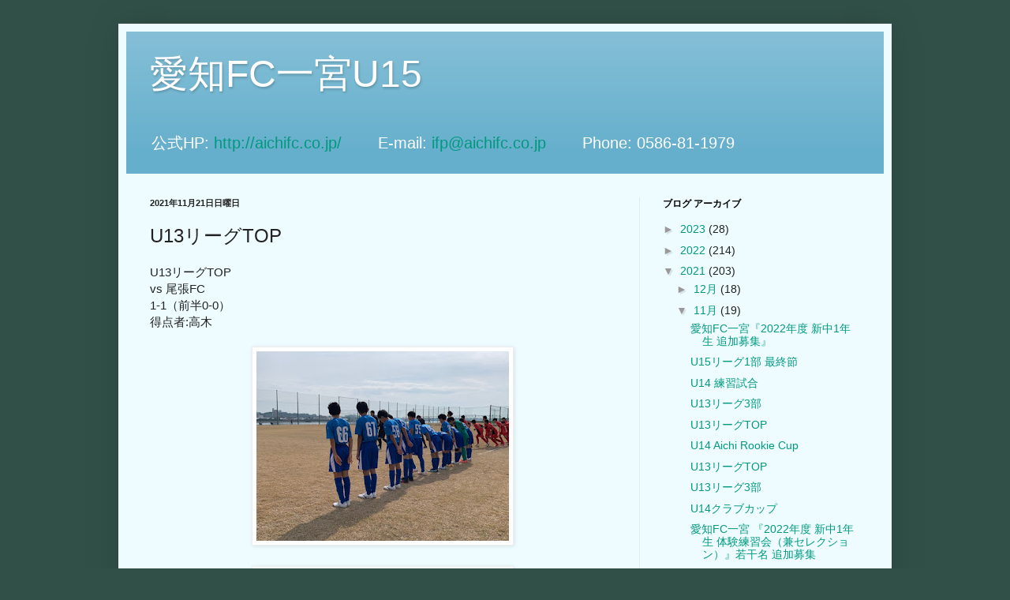

--- FILE ---
content_type: text/html; charset=UTF-8
request_url: http://aichifcichinomiya.blogspot.com/2021/11/u13top_21.html
body_size: 11065
content:
<!DOCTYPE html>
<html class='v2' dir='ltr' lang='ja'>
<head>
<link href='https://www.blogger.com/static/v1/widgets/4128112664-css_bundle_v2.css' rel='stylesheet' type='text/css'/>
<meta content='width=1100' name='viewport'/>
<meta content='text/html; charset=UTF-8' http-equiv='Content-Type'/>
<meta content='blogger' name='generator'/>
<link href='http://aichifcichinomiya.blogspot.com/favicon.ico' rel='icon' type='image/x-icon'/>
<link href='http://aichifcichinomiya.blogspot.com/2021/11/u13top_21.html' rel='canonical'/>
<link rel="alternate" type="application/atom+xml" title="愛知FC一宮U15 - Atom" href="http://aichifcichinomiya.blogspot.com/feeds/posts/default" />
<link rel="alternate" type="application/rss+xml" title="愛知FC一宮U15 - RSS" href="http://aichifcichinomiya.blogspot.com/feeds/posts/default?alt=rss" />
<link rel="service.post" type="application/atom+xml" title="愛知FC一宮U15 - Atom" href="https://www.blogger.com/feeds/6879498571528142174/posts/default" />

<link rel="alternate" type="application/atom+xml" title="愛知FC一宮U15 - Atom" href="http://aichifcichinomiya.blogspot.com/feeds/5642361458738764467/comments/default" />
<!--Can't find substitution for tag [blog.ieCssRetrofitLinks]-->
<link href='https://blogger.googleusercontent.com/img/a/AVvXsEjU0EPCs9L3Xu1ZiBLS0HRATkBESyki8eSbJexeGd8wcRJnaVryof4HozZxep9Bu8jnYdknROyX41YPSx2hC2MzJ4RQMsQwDy2n6-Tl6ffxXFrClpTAo2CMSl5fCTlwCnv775bvZAwuOyyOP8KtjuQoF9ekcqtsyVO6Q6EUrQpf2aUNgEmoYoyWYezBRA=s320' rel='image_src'/>
<meta content='http://aichifcichinomiya.blogspot.com/2021/11/u13top_21.html' property='og:url'/>
<meta content='U13リーグTOP' property='og:title'/>
<meta content='U13リーグTOP vs 尾張FC 1-1（前半0-0） 得点者:高木' property='og:description'/>
<meta content='https://blogger.googleusercontent.com/img/a/AVvXsEjU0EPCs9L3Xu1ZiBLS0HRATkBESyki8eSbJexeGd8wcRJnaVryof4HozZxep9Bu8jnYdknROyX41YPSx2hC2MzJ4RQMsQwDy2n6-Tl6ffxXFrClpTAo2CMSl5fCTlwCnv775bvZAwuOyyOP8KtjuQoF9ekcqtsyVO6Q6EUrQpf2aUNgEmoYoyWYezBRA=w1200-h630-p-k-no-nu' property='og:image'/>
<title>愛知FC一宮U15: U13リーグTOP</title>
<style id='page-skin-1' type='text/css'><!--
/*
-----------------------------------------------
Blogger Template Style
Name:     Simple
Designer: Blogger
URL:      www.blogger.com
----------------------------------------------- */
/* Content
----------------------------------------------- */
body {
font: normal normal 14px Arial, Tahoma, Helvetica, FreeSans, sans-serif;
color: #222222;
background: #315148 none no-repeat scroll center center;
padding: 0 40px 40px 40px;
}
html body .region-inner {
min-width: 0;
max-width: 100%;
width: auto;
}
h2 {
font-size: 22px;
}
a:link {
text-decoration:none;
color: #00997f;
}
a:visited {
text-decoration:none;
color: #888888;
}
a:hover {
text-decoration:underline;
color: #00ff98;
}
.body-fauxcolumn-outer .fauxcolumn-inner {
background: transparent none repeat scroll top left;
_background-image: none;
}
.body-fauxcolumn-outer .cap-top {
position: absolute;
z-index: 1;
height: 400px;
width: 100%;
}
.body-fauxcolumn-outer .cap-top .cap-left {
width: 100%;
background: transparent none repeat-x scroll top left;
_background-image: none;
}
.content-outer {
-moz-box-shadow: 0 0 40px rgba(0, 0, 0, .15);
-webkit-box-shadow: 0 0 5px rgba(0, 0, 0, .15);
-goog-ms-box-shadow: 0 0 10px #333333;
box-shadow: 0 0 40px rgba(0, 0, 0, .15);
margin-bottom: 1px;
}
.content-inner {
padding: 10px 10px;
}
.content-inner {
background-color: #eefcff;
}
/* Header
----------------------------------------------- */
.header-outer {
background: #66afcc url(//www.blogblog.com/1kt/simple/gradients_light.png) repeat-x scroll 0 -400px;
_background-image: none;
}
.Header h1 {
font: normal normal 48px Arial, Tahoma, Helvetica, FreeSans, sans-serif;
color: #ffffff;
text-shadow: 1px 2px 3px rgba(0, 0, 0, .2);
}
.Header h1 a {
color: #ffffff;
}
.Header .description {
font-size: 140%;
color: #ffffff;
}
.header-inner .Header .titlewrapper {
padding: 22px 30px;
}
.header-inner .Header .descriptionwrapper {
padding: 0 30px;
}
/* Tabs
----------------------------------------------- */
.tabs-inner .section:first-child {
border-top: 0 solid #eee5dd;
}
.tabs-inner .section:first-child ul {
margin-top: -0;
border-top: 0 solid #eee5dd;
border-left: 0 solid #eee5dd;
border-right: 0 solid #eee5dd;
}
.tabs-inner .widget ul {
background: #eefcff none repeat-x scroll 0 -800px;
_background-image: none;
border-bottom: 1px solid #eee5dd;
margin-top: 0;
margin-left: -30px;
margin-right: -30px;
}
.tabs-inner .widget li a {
display: inline-block;
padding: .6em 1em;
font: normal normal 16px 'Times New Roman', Times, FreeSerif, serif;
color: #779999;
border-left: 1px solid #eefcff;
border-right: 1px solid #eee5dd;
}
.tabs-inner .widget li:first-child a {
border-left: none;
}
.tabs-inner .widget li.selected a, .tabs-inner .widget li a:hover {
color: #000000;
background-color: #eefcff;
text-decoration: none;
}
/* Columns
----------------------------------------------- */
.main-outer {
border-top: 0 solid #ddeeed;
}
.fauxcolumn-left-outer .fauxcolumn-inner {
border-right: 1px solid #ddeeed;
}
.fauxcolumn-right-outer .fauxcolumn-inner {
border-left: 1px solid #ddeeed;
}
/* Headings
----------------------------------------------- */
div.widget > h2,
div.widget h2.title {
margin: 0 0 1em 0;
font: normal bold 12px Arial, Tahoma, Helvetica, FreeSans, sans-serif;
color: #000000;
}
/* Widgets
----------------------------------------------- */
.widget .zippy {
color: #999999;
text-shadow: 2px 2px 1px rgba(0, 0, 0, .1);
}
.widget .popular-posts ul {
list-style: none;
}
/* Posts
----------------------------------------------- */
h2.date-header {
font: normal bold 11px Arial, Tahoma, Helvetica, FreeSans, sans-serif;
}
.date-header span {
background-color: transparent;
color: #222222;
padding: inherit;
letter-spacing: inherit;
margin: inherit;
}
.main-inner {
padding-top: 30px;
padding-bottom: 30px;
}
.main-inner .column-center-inner {
padding: 0 15px;
}
.main-inner .column-center-inner .section {
margin: 0 15px;
}
.post {
margin: 0 0 25px 0;
}
h3.post-title, .comments h4 {
font: normal normal 24px Arial, Tahoma, Helvetica, FreeSans, sans-serif;
margin: .75em 0 0;
}
.post-body {
font-size: 110%;
line-height: 1.4;
position: relative;
}
.post-body img, .post-body .tr-caption-container, .Profile img, .Image img,
.BlogList .item-thumbnail img {
padding: 2px;
background: #ffffff;
border: 1px solid #eeeeee;
-moz-box-shadow: 1px 1px 5px rgba(0, 0, 0, .1);
-webkit-box-shadow: 1px 1px 5px rgba(0, 0, 0, .1);
box-shadow: 1px 1px 5px rgba(0, 0, 0, .1);
}
.post-body img, .post-body .tr-caption-container {
padding: 5px;
}
.post-body .tr-caption-container {
color: #222222;
}
.post-body .tr-caption-container img {
padding: 0;
background: transparent;
border: none;
-moz-box-shadow: 0 0 0 rgba(0, 0, 0, .1);
-webkit-box-shadow: 0 0 0 rgba(0, 0, 0, .1);
box-shadow: 0 0 0 rgba(0, 0, 0, .1);
}
.post-header {
margin: 0 0 1.5em;
line-height: 1.6;
font-size: 90%;
}
.post-footer {
margin: 20px -2px 0;
padding: 5px 10px;
color: #555e66;
background-color: #ddeaee;
border-bottom: 1px solid #eeeeee;
line-height: 1.6;
font-size: 90%;
}
#comments .comment-author {
padding-top: 1.5em;
border-top: 1px solid #ddeeed;
background-position: 0 1.5em;
}
#comments .comment-author:first-child {
padding-top: 0;
border-top: none;
}
.avatar-image-container {
margin: .2em 0 0;
}
#comments .avatar-image-container img {
border: 1px solid #eeeeee;
}
/* Comments
----------------------------------------------- */
.comments .comments-content .icon.blog-author {
background-repeat: no-repeat;
background-image: url([data-uri]);
}
.comments .comments-content .loadmore a {
border-top: 1px solid #999999;
border-bottom: 1px solid #999999;
}
.comments .comment-thread.inline-thread {
background-color: #ddeaee;
}
.comments .continue {
border-top: 2px solid #999999;
}
/* Accents
---------------------------------------------- */
.section-columns td.columns-cell {
border-left: 1px solid #ddeeed;
}
.blog-pager {
background: transparent none no-repeat scroll top center;
}
.blog-pager-older-link, .home-link,
.blog-pager-newer-link {
background-color: #eefcff;
padding: 5px;
}
.footer-outer {
border-top: 0 dashed #bbbbbb;
}
/* Mobile
----------------------------------------------- */
body.mobile  {
background-size: auto;
}
.mobile .body-fauxcolumn-outer {
background: transparent none repeat scroll top left;
}
.mobile .body-fauxcolumn-outer .cap-top {
background-size: 100% auto;
}
.mobile .content-outer {
-webkit-box-shadow: 0 0 3px rgba(0, 0, 0, .15);
box-shadow: 0 0 3px rgba(0, 0, 0, .15);
}
.mobile .tabs-inner .widget ul {
margin-left: 0;
margin-right: 0;
}
.mobile .post {
margin: 0;
}
.mobile .main-inner .column-center-inner .section {
margin: 0;
}
.mobile .date-header span {
padding: 0.1em 10px;
margin: 0 -10px;
}
.mobile h3.post-title {
margin: 0;
}
.mobile .blog-pager {
background: transparent none no-repeat scroll top center;
}
.mobile .footer-outer {
border-top: none;
}
.mobile .main-inner, .mobile .footer-inner {
background-color: #eefcff;
}
.mobile-index-contents {
color: #222222;
}
.mobile-link-button {
background-color: #00997f;
}
.mobile-link-button a:link, .mobile-link-button a:visited {
color: #ffffff;
}
.mobile .tabs-inner .section:first-child {
border-top: none;
}
.mobile .tabs-inner .PageList .widget-content {
background-color: #eefcff;
color: #000000;
border-top: 1px solid #eee5dd;
border-bottom: 1px solid #eee5dd;
}
.mobile .tabs-inner .PageList .widget-content .pagelist-arrow {
border-left: 1px solid #eee5dd;
}

--></style>
<style id='template-skin-1' type='text/css'><!--
body {
min-width: 980px;
}
.content-outer, .content-fauxcolumn-outer, .region-inner {
min-width: 980px;
max-width: 980px;
_width: 980px;
}
.main-inner .columns {
padding-left: 0;
padding-right: 310px;
}
.main-inner .fauxcolumn-center-outer {
left: 0;
right: 310px;
/* IE6 does not respect left and right together */
_width: expression(this.parentNode.offsetWidth -
parseInt("0") -
parseInt("310px") + 'px');
}
.main-inner .fauxcolumn-left-outer {
width: 0;
}
.main-inner .fauxcolumn-right-outer {
width: 310px;
}
.main-inner .column-left-outer {
width: 0;
right: 100%;
margin-left: -0;
}
.main-inner .column-right-outer {
width: 310px;
margin-right: -310px;
}
#layout {
min-width: 0;
}
#layout .content-outer {
min-width: 0;
width: 800px;
}
#layout .region-inner {
min-width: 0;
width: auto;
}
body#layout div.add_widget {
padding: 8px;
}
body#layout div.add_widget a {
margin-left: 32px;
}
--></style>
<link href='https://www.blogger.com/dyn-css/authorization.css?targetBlogID=6879498571528142174&amp;zx=d7d2c00a-656d-437e-af71-f1c92689b4c1' media='none' onload='if(media!=&#39;all&#39;)media=&#39;all&#39;' rel='stylesheet'/><noscript><link href='https://www.blogger.com/dyn-css/authorization.css?targetBlogID=6879498571528142174&amp;zx=d7d2c00a-656d-437e-af71-f1c92689b4c1' rel='stylesheet'/></noscript>
<meta name='google-adsense-platform-account' content='ca-host-pub-1556223355139109'/>
<meta name='google-adsense-platform-domain' content='blogspot.com'/>

</head>
<body class='loading variant-literate'>
<div class='navbar no-items section' id='navbar' name='Navbar'>
</div>
<div class='body-fauxcolumns'>
<div class='fauxcolumn-outer body-fauxcolumn-outer'>
<div class='cap-top'>
<div class='cap-left'></div>
<div class='cap-right'></div>
</div>
<div class='fauxborder-left'>
<div class='fauxborder-right'></div>
<div class='fauxcolumn-inner'>
</div>
</div>
<div class='cap-bottom'>
<div class='cap-left'></div>
<div class='cap-right'></div>
</div>
</div>
</div>
<div class='content'>
<div class='content-fauxcolumns'>
<div class='fauxcolumn-outer content-fauxcolumn-outer'>
<div class='cap-top'>
<div class='cap-left'></div>
<div class='cap-right'></div>
</div>
<div class='fauxborder-left'>
<div class='fauxborder-right'></div>
<div class='fauxcolumn-inner'>
</div>
</div>
<div class='cap-bottom'>
<div class='cap-left'></div>
<div class='cap-right'></div>
</div>
</div>
</div>
<div class='content-outer'>
<div class='content-cap-top cap-top'>
<div class='cap-left'></div>
<div class='cap-right'></div>
</div>
<div class='fauxborder-left content-fauxborder-left'>
<div class='fauxborder-right content-fauxborder-right'></div>
<div class='content-inner'>
<header>
<div class='header-outer'>
<div class='header-cap-top cap-top'>
<div class='cap-left'></div>
<div class='cap-right'></div>
</div>
<div class='fauxborder-left header-fauxborder-left'>
<div class='fauxborder-right header-fauxborder-right'></div>
<div class='region-inner header-inner'>
<div class='header section' id='header' name='ヘッダー'><div class='widget Header' data-version='1' id='Header1'>
<div id='header-inner'>
<div class='titlewrapper'>
<h1 class='title'>
<a href='http://aichifcichinomiya.blogspot.com/'>
愛知FC一宮U15
</a>
</h1>
</div>
<div class='descriptionwrapper'>
<p class='description'><span>公式HP: <a href="http://aichifc.co.jp/">http://aichifc.co.jp/&#12288;&#12288;</a>
E-mail: <a href="mailto:ifp@aichifc.co.jp">ifp@aichifc.co.jp&#12288;&#12288;</a>
Phone: 0586-81-1979</span></p>
</div>
</div>
</div></div>
</div>
</div>
<div class='header-cap-bottom cap-bottom'>
<div class='cap-left'></div>
<div class='cap-right'></div>
</div>
</div>
</header>
<div class='tabs-outer'>
<div class='tabs-cap-top cap-top'>
<div class='cap-left'></div>
<div class='cap-right'></div>
</div>
<div class='fauxborder-left tabs-fauxborder-left'>
<div class='fauxborder-right tabs-fauxborder-right'></div>
<div class='region-inner tabs-inner'>
<div class='tabs no-items section' id='crosscol' name='Cross-Column'></div>
<div class='tabs no-items section' id='crosscol-overflow' name='Cross-Column 2'></div>
</div>
</div>
<div class='tabs-cap-bottom cap-bottom'>
<div class='cap-left'></div>
<div class='cap-right'></div>
</div>
</div>
<div class='main-outer'>
<div class='main-cap-top cap-top'>
<div class='cap-left'></div>
<div class='cap-right'></div>
</div>
<div class='fauxborder-left main-fauxborder-left'>
<div class='fauxborder-right main-fauxborder-right'></div>
<div class='region-inner main-inner'>
<div class='columns fauxcolumns'>
<div class='fauxcolumn-outer fauxcolumn-center-outer'>
<div class='cap-top'>
<div class='cap-left'></div>
<div class='cap-right'></div>
</div>
<div class='fauxborder-left'>
<div class='fauxborder-right'></div>
<div class='fauxcolumn-inner'>
</div>
</div>
<div class='cap-bottom'>
<div class='cap-left'></div>
<div class='cap-right'></div>
</div>
</div>
<div class='fauxcolumn-outer fauxcolumn-left-outer'>
<div class='cap-top'>
<div class='cap-left'></div>
<div class='cap-right'></div>
</div>
<div class='fauxborder-left'>
<div class='fauxborder-right'></div>
<div class='fauxcolumn-inner'>
</div>
</div>
<div class='cap-bottom'>
<div class='cap-left'></div>
<div class='cap-right'></div>
</div>
</div>
<div class='fauxcolumn-outer fauxcolumn-right-outer'>
<div class='cap-top'>
<div class='cap-left'></div>
<div class='cap-right'></div>
</div>
<div class='fauxborder-left'>
<div class='fauxborder-right'></div>
<div class='fauxcolumn-inner'>
</div>
</div>
<div class='cap-bottom'>
<div class='cap-left'></div>
<div class='cap-right'></div>
</div>
</div>
<!-- corrects IE6 width calculation -->
<div class='columns-inner'>
<div class='column-center-outer'>
<div class='column-center-inner'>
<div class='main section' id='main' name='メイン'><div class='widget Blog' data-version='1' id='Blog1'>
<div class='blog-posts hfeed'>

          <div class="date-outer">
        
<h2 class='date-header'><span>2021年11月21日日曜日</span></h2>

          <div class="date-posts">
        
<div class='post-outer'>
<div class='post hentry uncustomized-post-template' itemprop='blogPost' itemscope='itemscope' itemtype='http://schema.org/BlogPosting'>
<meta content='https://blogger.googleusercontent.com/img/a/AVvXsEjU0EPCs9L3Xu1ZiBLS0HRATkBESyki8eSbJexeGd8wcRJnaVryof4HozZxep9Bu8jnYdknROyX41YPSx2hC2MzJ4RQMsQwDy2n6-Tl6ffxXFrClpTAo2CMSl5fCTlwCnv775bvZAwuOyyOP8KtjuQoF9ekcqtsyVO6Q6EUrQpf2aUNgEmoYoyWYezBRA=s320' itemprop='image_url'/>
<meta content='6879498571528142174' itemprop='blogId'/>
<meta content='5642361458738764467' itemprop='postId'/>
<a name='5642361458738764467'></a>
<h3 class='post-title entry-title' itemprop='name'>
U13リーグTOP
</h3>
<div class='post-header'>
<div class='post-header-line-1'></div>
</div>
<div class='post-body entry-content' id='post-body-5642361458738764467' itemprop='description articleBody'>
<div style="text-align: left;">U13リーグTOP</div><div>vs 尾張FC</div><div>1-1&#65288;前半0-0&#65289;</div><div>得点者:高木</div><div><br /></div><div class="separator" style="clear: both; text-align: center;"><a href="https://blogger.googleusercontent.com/img/a/AVvXsEjU0EPCs9L3Xu1ZiBLS0HRATkBESyki8eSbJexeGd8wcRJnaVryof4HozZxep9Bu8jnYdknROyX41YPSx2hC2MzJ4RQMsQwDy2n6-Tl6ffxXFrClpTAo2CMSl5fCTlwCnv775bvZAwuOyyOP8KtjuQoF9ekcqtsyVO6Q6EUrQpf2aUNgEmoYoyWYezBRA=s1478" imageanchor="1" style="margin-left: 1em; margin-right: 1em;"><img border="0" data-original-height="1108" data-original-width="1478" height="240" src="https://blogger.googleusercontent.com/img/a/AVvXsEjU0EPCs9L3Xu1ZiBLS0HRATkBESyki8eSbJexeGd8wcRJnaVryof4HozZxep9Bu8jnYdknROyX41YPSx2hC2MzJ4RQMsQwDy2n6-Tl6ffxXFrClpTAo2CMSl5fCTlwCnv775bvZAwuOyyOP8KtjuQoF9ekcqtsyVO6Q6EUrQpf2aUNgEmoYoyWYezBRA=s320" width="320" /></a></div><br /><div class="separator" style="clear: both; text-align: center;"><a href="https://blogger.googleusercontent.com/img/a/AVvXsEj_0n7M4oO4uhK0X5t1HpKxvpwJDlndF_VujHRmLGJFk_kPGTG4z6JkoRfDR_3xScSb6FCeg5FAoLOkSHCX8RTgxwemFex0hdXnfYl-i71feojm3NeL99CDGz2xIFP1mfUHLHaMtAp92MC-gckJ-_rlCFdCzJbxWaRWFm6sDMnB8txWbmn_1CewnmhuRw=s1478" imageanchor="1" style="margin-left: 1em; margin-right: 1em;"><img border="0" data-original-height="1108" data-original-width="1478" height="240" src="https://blogger.googleusercontent.com/img/a/AVvXsEj_0n7M4oO4uhK0X5t1HpKxvpwJDlndF_VujHRmLGJFk_kPGTG4z6JkoRfDR_3xScSb6FCeg5FAoLOkSHCX8RTgxwemFex0hdXnfYl-i71feojm3NeL99CDGz2xIFP1mfUHLHaMtAp92MC-gckJ-_rlCFdCzJbxWaRWFm6sDMnB8txWbmn_1CewnmhuRw=s320" width="320" /></a></div><br /><div class="separator" style="clear: both; text-align: center;"><a href="https://blogger.googleusercontent.com/img/a/AVvXsEhcv10lEC2BGSl8BuoiHXvuV5I2xaLGzsho52CKe-PQkYoLcogs1UmKSBs_XBGMgz7KVEHh2xUFgYBxtTjBt9XmZ3wXQdnS2yfJkJds-K3lnzrUJj9_Hz36FevRkKIHUwfL45JTMw6y63zp9zG5LiY1RwyqEDWtoEOd6XEbCi3wgjvmCboTqjTWDLiRVg=s1478" imageanchor="1" style="margin-left: 1em; margin-right: 1em;"><img border="0" data-original-height="1108" data-original-width="1478" height="240" src="https://blogger.googleusercontent.com/img/a/AVvXsEhcv10lEC2BGSl8BuoiHXvuV5I2xaLGzsho52CKe-PQkYoLcogs1UmKSBs_XBGMgz7KVEHh2xUFgYBxtTjBt9XmZ3wXQdnS2yfJkJds-K3lnzrUJj9_Hz36FevRkKIHUwfL45JTMw6y63zp9zG5LiY1RwyqEDWtoEOd6XEbCi3wgjvmCboTqjTWDLiRVg=s320" width="320" /></a></div><br /><div class="separator" style="clear: both; text-align: center;"><a href="https://blogger.googleusercontent.com/img/a/AVvXsEjxHO5l542BJmJns-_LZbFnQ95pVbOCgRLeK3rkSdhriapEx1gCmpERxpCVXpcAtxIAwSaKhmC0RJ8UA8TcQ5RvkCpzeepOowgUCcTXbwChTNm7vKQNbshoHWnvLqm-GMdur6yaUiW3Qw6LhN80bXRAkqml6YLOXmimH1BxIfLabKwbfUwU2sH-4_TFMA=s1478" imageanchor="1" style="margin-left: 1em; margin-right: 1em;"><img border="0" data-original-height="1108" data-original-width="1478" height="240" src="https://blogger.googleusercontent.com/img/a/AVvXsEjxHO5l542BJmJns-_LZbFnQ95pVbOCgRLeK3rkSdhriapEx1gCmpERxpCVXpcAtxIAwSaKhmC0RJ8UA8TcQ5RvkCpzeepOowgUCcTXbwChTNm7vKQNbshoHWnvLqm-GMdur6yaUiW3Qw6LhN80bXRAkqml6YLOXmimH1BxIfLabKwbfUwU2sH-4_TFMA=s320" width="320" /></a></div><br /><div class="separator" style="clear: both; text-align: center;"><a href="https://blogger.googleusercontent.com/img/a/AVvXsEg_xndYOgMrjgrkBaQiyG0YLxXRaxBb3sDpDs8OntBPfYjOoMlOSOa1pa4NsvkEj7uLcjVJZMCec-EUC4gIO7bk9CoaAzitWHk47AkI4IjL3EwpLxtau6nmlYRbMRSmYjH7zeDMiZQJAu-JpWSOdl4dvvM6EpG9gc4FZ2XuWwhENxZh4qwM3BRQIypsbQ=s1478" imageanchor="1" style="margin-left: 1em; margin-right: 1em;"><img border="0" data-original-height="1108" data-original-width="1478" height="240" src="https://blogger.googleusercontent.com/img/a/AVvXsEg_xndYOgMrjgrkBaQiyG0YLxXRaxBb3sDpDs8OntBPfYjOoMlOSOa1pa4NsvkEj7uLcjVJZMCec-EUC4gIO7bk9CoaAzitWHk47AkI4IjL3EwpLxtau6nmlYRbMRSmYjH7zeDMiZQJAu-JpWSOdl4dvvM6EpG9gc4FZ2XuWwhENxZh4qwM3BRQIypsbQ=s320" width="320" /></a></div><br /><div class="separator" style="clear: both; text-align: center;"><a href="https://blogger.googleusercontent.com/img/a/AVvXsEjvm95_Se5PvoD8pNEiICax_7cFu_VdZ4qOGL59KsLtGGBCjYqfgfloMFB-jJlEAuer3ZSY8KM3PWwXZqgMFKwbvyJjlv-OJfDFlvvhVZ54H2bP6vsjcmFNkraL3m400yed1TPMcPjPYdpzdlfa8LUWQetS29rzmhgeaaN2mDd1FfOHXDIhsfgTju5U1w=s1478" imageanchor="1" style="margin-left: 1em; margin-right: 1em;"><img border="0" data-original-height="1108" data-original-width="1478" height="240" src="https://blogger.googleusercontent.com/img/a/AVvXsEjvm95_Se5PvoD8pNEiICax_7cFu_VdZ4qOGL59KsLtGGBCjYqfgfloMFB-jJlEAuer3ZSY8KM3PWwXZqgMFKwbvyJjlv-OJfDFlvvhVZ54H2bP6vsjcmFNkraL3m400yed1TPMcPjPYdpzdlfa8LUWQetS29rzmhgeaaN2mDd1FfOHXDIhsfgTju5U1w=s320" width="320" /></a></div><br /><div class="separator" style="clear: both; text-align: center;"><a href="https://blogger.googleusercontent.com/img/a/AVvXsEg3Lb0BJft5n_HX3FEpLtkibSogllDdSdG05QgvkEuDa0gCruDxRL37-bX7Gf2nkqNAPTrFG6m_r_MnM0ei9MvMJUIo_UDuisWorBm5Y-jBCpPlnDYZ0SZyLiBwTaYMPENvMswh321Obmv1FXablOEZnkokIvBCjmWALJeWmjcB098z9Ey4ufvZ159nmA=s1478" imageanchor="1" style="margin-left: 1em; margin-right: 1em;"><img border="0" data-original-height="1108" data-original-width="1478" height="240" src="https://blogger.googleusercontent.com/img/a/AVvXsEg3Lb0BJft5n_HX3FEpLtkibSogllDdSdG05QgvkEuDa0gCruDxRL37-bX7Gf2nkqNAPTrFG6m_r_MnM0ei9MvMJUIo_UDuisWorBm5Y-jBCpPlnDYZ0SZyLiBwTaYMPENvMswh321Obmv1FXablOEZnkokIvBCjmWALJeWmjcB098z9Ey4ufvZ159nmA=s320" width="320" /></a></div><br /><div class="separator" style="clear: both; text-align: center;"><a href="https://blogger.googleusercontent.com/img/a/AVvXsEg0eBjNSpSKmIcp4ij3i6IQG5XD95kSpChKh0dEX_eAWuCoVaD_l9F075j3T5dwQFmfjtPBmAbwAAvCQX3r9GYSxKdmFQFpSEACsvaJ8whl8B92LJiMzNDG8UNg412xfQAzJoxNao0_PWxdah1VeDcz8LIj_TS-yNMEmHKWz3_nISPrAW7K7owT7H5IEw=s1478" imageanchor="1" style="margin-left: 1em; margin-right: 1em;"><img border="0" data-original-height="1108" data-original-width="1478" height="240" src="https://blogger.googleusercontent.com/img/a/AVvXsEg0eBjNSpSKmIcp4ij3i6IQG5XD95kSpChKh0dEX_eAWuCoVaD_l9F075j3T5dwQFmfjtPBmAbwAAvCQX3r9GYSxKdmFQFpSEACsvaJ8whl8B92LJiMzNDG8UNg412xfQAzJoxNao0_PWxdah1VeDcz8LIj_TS-yNMEmHKWz3_nISPrAW7K7owT7H5IEw=s320" width="320" /></a></div><br /><div><br /></div>
<div style='clear: both;'></div>
</div>
<div class='post-footer'>
<div class='post-footer-line post-footer-line-1'>
<span class='post-author vcard'>
</span>
<span class='post-timestamp'>
</span>
<span class='post-comment-link'>
</span>
<span class='post-icons'>
</span>
<div class='post-share-buttons goog-inline-block'>
<a class='goog-inline-block share-button sb-email' href='https://www.blogger.com/share-post.g?blogID=6879498571528142174&postID=5642361458738764467&target=email' target='_blank' title='メールで送信'><span class='share-button-link-text'>メールで送信</span></a><a class='goog-inline-block share-button sb-blog' href='https://www.blogger.com/share-post.g?blogID=6879498571528142174&postID=5642361458738764467&target=blog' onclick='window.open(this.href, "_blank", "height=270,width=475"); return false;' target='_blank' title='BlogThis!'><span class='share-button-link-text'>BlogThis!</span></a><a class='goog-inline-block share-button sb-twitter' href='https://www.blogger.com/share-post.g?blogID=6879498571528142174&postID=5642361458738764467&target=twitter' target='_blank' title='X で共有'><span class='share-button-link-text'>X で共有</span></a><a class='goog-inline-block share-button sb-facebook' href='https://www.blogger.com/share-post.g?blogID=6879498571528142174&postID=5642361458738764467&target=facebook' onclick='window.open(this.href, "_blank", "height=430,width=640"); return false;' target='_blank' title='Facebook で共有する'><span class='share-button-link-text'>Facebook で共有する</span></a><a class='goog-inline-block share-button sb-pinterest' href='https://www.blogger.com/share-post.g?blogID=6879498571528142174&postID=5642361458738764467&target=pinterest' target='_blank' title='Pinterest に共有'><span class='share-button-link-text'>Pinterest に共有</span></a>
</div>
</div>
<div class='post-footer-line post-footer-line-2'>
<span class='post-labels'>
</span>
</div>
<div class='post-footer-line post-footer-line-3'>
<span class='post-location'>
</span>
</div>
</div>
</div>
<div class='comments' id='comments'>
<a name='comments'></a>
</div>
</div>

        </div></div>
      
</div>
<div class='blog-pager' id='blog-pager'>
<span id='blog-pager-newer-link'>
<a class='blog-pager-newer-link' href='http://aichifcichinomiya.blogspot.com/2021/11/u14-aichi-rookie-cup.html' id='Blog1_blog-pager-newer-link' title='次の投稿'>次の投稿</a>
</span>
<span id='blog-pager-older-link'>
<a class='blog-pager-older-link' href='http://aichifcichinomiya.blogspot.com/2021/11/u133_21.html' id='Blog1_blog-pager-older-link' title='前の投稿'>前の投稿</a>
</span>
<a class='home-link' href='http://aichifcichinomiya.blogspot.com/'>ホーム</a>
</div>
<div class='clear'></div>
<div class='post-feeds'>
</div>
</div></div>
</div>
</div>
<div class='column-left-outer'>
<div class='column-left-inner'>
<aside>
</aside>
</div>
</div>
<div class='column-right-outer'>
<div class='column-right-inner'>
<aside>
<div class='sidebar section' id='sidebar-right-1'><div class='widget BlogArchive' data-version='1' id='BlogArchive1'>
<h2>ブログ アーカイブ</h2>
<div class='widget-content'>
<div id='ArchiveList'>
<div id='BlogArchive1_ArchiveList'>
<ul class='hierarchy'>
<li class='archivedate collapsed'>
<a class='toggle' href='javascript:void(0)'>
<span class='zippy'>

        &#9658;&#160;
      
</span>
</a>
<a class='post-count-link' href='http://aichifcichinomiya.blogspot.com/2023/'>
2023
</a>
<span class='post-count' dir='ltr'>(28)</span>
<ul class='hierarchy'>
<li class='archivedate collapsed'>
<a class='toggle' href='javascript:void(0)'>
<span class='zippy'>

        &#9658;&#160;
      
</span>
</a>
<a class='post-count-link' href='http://aichifcichinomiya.blogspot.com/2023/02/'>
2月
</a>
<span class='post-count' dir='ltr'>(16)</span>
</li>
</ul>
<ul class='hierarchy'>
<li class='archivedate collapsed'>
<a class='toggle' href='javascript:void(0)'>
<span class='zippy'>

        &#9658;&#160;
      
</span>
</a>
<a class='post-count-link' href='http://aichifcichinomiya.blogspot.com/2023/01/'>
1月
</a>
<span class='post-count' dir='ltr'>(12)</span>
</li>
</ul>
</li>
</ul>
<ul class='hierarchy'>
<li class='archivedate collapsed'>
<a class='toggle' href='javascript:void(0)'>
<span class='zippy'>

        &#9658;&#160;
      
</span>
</a>
<a class='post-count-link' href='http://aichifcichinomiya.blogspot.com/2022/'>
2022
</a>
<span class='post-count' dir='ltr'>(214)</span>
<ul class='hierarchy'>
<li class='archivedate collapsed'>
<a class='toggle' href='javascript:void(0)'>
<span class='zippy'>

        &#9658;&#160;
      
</span>
</a>
<a class='post-count-link' href='http://aichifcichinomiya.blogspot.com/2022/12/'>
12月
</a>
<span class='post-count' dir='ltr'>(18)</span>
</li>
</ul>
<ul class='hierarchy'>
<li class='archivedate collapsed'>
<a class='toggle' href='javascript:void(0)'>
<span class='zippy'>

        &#9658;&#160;
      
</span>
</a>
<a class='post-count-link' href='http://aichifcichinomiya.blogspot.com/2022/11/'>
11月
</a>
<span class='post-count' dir='ltr'>(15)</span>
</li>
</ul>
<ul class='hierarchy'>
<li class='archivedate collapsed'>
<a class='toggle' href='javascript:void(0)'>
<span class='zippy'>

        &#9658;&#160;
      
</span>
</a>
<a class='post-count-link' href='http://aichifcichinomiya.blogspot.com/2022/10/'>
10月
</a>
<span class='post-count' dir='ltr'>(24)</span>
</li>
</ul>
<ul class='hierarchy'>
<li class='archivedate collapsed'>
<a class='toggle' href='javascript:void(0)'>
<span class='zippy'>

        &#9658;&#160;
      
</span>
</a>
<a class='post-count-link' href='http://aichifcichinomiya.blogspot.com/2022/09/'>
9月
</a>
<span class='post-count' dir='ltr'>(12)</span>
</li>
</ul>
<ul class='hierarchy'>
<li class='archivedate collapsed'>
<a class='toggle' href='javascript:void(0)'>
<span class='zippy'>

        &#9658;&#160;
      
</span>
</a>
<a class='post-count-link' href='http://aichifcichinomiya.blogspot.com/2022/08/'>
8月
</a>
<span class='post-count' dir='ltr'>(23)</span>
</li>
</ul>
<ul class='hierarchy'>
<li class='archivedate collapsed'>
<a class='toggle' href='javascript:void(0)'>
<span class='zippy'>

        &#9658;&#160;
      
</span>
</a>
<a class='post-count-link' href='http://aichifcichinomiya.blogspot.com/2022/07/'>
7月
</a>
<span class='post-count' dir='ltr'>(13)</span>
</li>
</ul>
<ul class='hierarchy'>
<li class='archivedate collapsed'>
<a class='toggle' href='javascript:void(0)'>
<span class='zippy'>

        &#9658;&#160;
      
</span>
</a>
<a class='post-count-link' href='http://aichifcichinomiya.blogspot.com/2022/06/'>
6月
</a>
<span class='post-count' dir='ltr'>(14)</span>
</li>
</ul>
<ul class='hierarchy'>
<li class='archivedate collapsed'>
<a class='toggle' href='javascript:void(0)'>
<span class='zippy'>

        &#9658;&#160;
      
</span>
</a>
<a class='post-count-link' href='http://aichifcichinomiya.blogspot.com/2022/05/'>
5月
</a>
<span class='post-count' dir='ltr'>(27)</span>
</li>
</ul>
<ul class='hierarchy'>
<li class='archivedate collapsed'>
<a class='toggle' href='javascript:void(0)'>
<span class='zippy'>

        &#9658;&#160;
      
</span>
</a>
<a class='post-count-link' href='http://aichifcichinomiya.blogspot.com/2022/04/'>
4月
</a>
<span class='post-count' dir='ltr'>(20)</span>
</li>
</ul>
<ul class='hierarchy'>
<li class='archivedate collapsed'>
<a class='toggle' href='javascript:void(0)'>
<span class='zippy'>

        &#9658;&#160;
      
</span>
</a>
<a class='post-count-link' href='http://aichifcichinomiya.blogspot.com/2022/03/'>
3月
</a>
<span class='post-count' dir='ltr'>(21)</span>
</li>
</ul>
<ul class='hierarchy'>
<li class='archivedate collapsed'>
<a class='toggle' href='javascript:void(0)'>
<span class='zippy'>

        &#9658;&#160;
      
</span>
</a>
<a class='post-count-link' href='http://aichifcichinomiya.blogspot.com/2022/02/'>
2月
</a>
<span class='post-count' dir='ltr'>(13)</span>
</li>
</ul>
<ul class='hierarchy'>
<li class='archivedate collapsed'>
<a class='toggle' href='javascript:void(0)'>
<span class='zippy'>

        &#9658;&#160;
      
</span>
</a>
<a class='post-count-link' href='http://aichifcichinomiya.blogspot.com/2022/01/'>
1月
</a>
<span class='post-count' dir='ltr'>(14)</span>
</li>
</ul>
</li>
</ul>
<ul class='hierarchy'>
<li class='archivedate expanded'>
<a class='toggle' href='javascript:void(0)'>
<span class='zippy toggle-open'>

        &#9660;&#160;
      
</span>
</a>
<a class='post-count-link' href='http://aichifcichinomiya.blogspot.com/2021/'>
2021
</a>
<span class='post-count' dir='ltr'>(203)</span>
<ul class='hierarchy'>
<li class='archivedate collapsed'>
<a class='toggle' href='javascript:void(0)'>
<span class='zippy'>

        &#9658;&#160;
      
</span>
</a>
<a class='post-count-link' href='http://aichifcichinomiya.blogspot.com/2021/12/'>
12月
</a>
<span class='post-count' dir='ltr'>(18)</span>
</li>
</ul>
<ul class='hierarchy'>
<li class='archivedate expanded'>
<a class='toggle' href='javascript:void(0)'>
<span class='zippy toggle-open'>

        &#9660;&#160;
      
</span>
</a>
<a class='post-count-link' href='http://aichifcichinomiya.blogspot.com/2021/11/'>
11月
</a>
<span class='post-count' dir='ltr'>(19)</span>
<ul class='posts'>
<li><a href='http://aichifcichinomiya.blogspot.com/2021/11/fc2022-1.html'>愛知FC一宮&#12302;2022年度 新中1年生 追加募集&#12303;</a></li>
<li><a href='http://aichifcichinomiya.blogspot.com/2021/11/u151.html'>U15リーグ1部 最終節</a></li>
<li><a href='http://aichifcichinomiya.blogspot.com/2021/11/u14_28.html'>U14 練習試合</a></li>
<li><a href='http://aichifcichinomiya.blogspot.com/2021/11/u133_28.html'>U13リーグ3部</a></li>
<li><a href='http://aichifcichinomiya.blogspot.com/2021/11/u13top_23.html'>U13リーグTOP</a></li>
<li><a href='http://aichifcichinomiya.blogspot.com/2021/11/u14-aichi-rookie-cup.html'>U14 Aichi Rookie Cup</a></li>
<li><a href='http://aichifcichinomiya.blogspot.com/2021/11/u13top_21.html'>U13リーグTOP</a></li>
<li><a href='http://aichifcichinomiya.blogspot.com/2021/11/u133_21.html'>U13リーグ3部</a></li>
<li><a href='http://aichifcichinomiya.blogspot.com/2021/11/u14_20.html'>U14クラブカップ</a></li>
<li><a href='http://aichifcichinomiya.blogspot.com/2021/11/fc-2022-1.html'>愛知FC一宮 &#12302;2022年度 新中1年生 体験練習会&#65288;兼セレクション&#65289;&#12303;若干名 追加募集</a></li>
<li><a href='http://aichifcichinomiya.blogspot.com/2021/11/u13top.html'>U13リーグTOP</a></li>
<li><a href='http://aichifcichinomiya.blogspot.com/2021/11/u14u13.html'>U14&#65286;U13練習試合</a></li>
<li><a href='http://aichifcichinomiya.blogspot.com/2021/11/u14_13.html'>U14 練習試合</a></li>
<li><a href='http://aichifcichinomiya.blogspot.com/2021/11/u14_7.html'>U14 練習試合</a></li>
<li><a href='http://aichifcichinomiya.blogspot.com/2021/11/u133.html'>U13リーグ3部</a></li>
<li><a href='http://aichifcichinomiya.blogspot.com/2021/11/blog-post.html'>U13リーグTOP</a></li>
<li><a href='http://aichifcichinomiya.blogspot.com/2021/11/u153.html'>U15リーグ3部最終節</a></li>
<li><a href='http://aichifcichinomiya.blogspot.com/2021/11/u14_3.html'>U14クラブカップ</a></li>
<li><a href='http://aichifcichinomiya.blogspot.com/2021/11/u14.html'>U14サッカーリーグ一宮地区予選</a></li>
</ul>
</li>
</ul>
<ul class='hierarchy'>
<li class='archivedate collapsed'>
<a class='toggle' href='javascript:void(0)'>
<span class='zippy'>

        &#9658;&#160;
      
</span>
</a>
<a class='post-count-link' href='http://aichifcichinomiya.blogspot.com/2021/10/'>
10月
</a>
<span class='post-count' dir='ltr'>(21)</span>
</li>
</ul>
<ul class='hierarchy'>
<li class='archivedate collapsed'>
<a class='toggle' href='javascript:void(0)'>
<span class='zippy'>

        &#9658;&#160;
      
</span>
</a>
<a class='post-count-link' href='http://aichifcichinomiya.blogspot.com/2021/09/'>
9月
</a>
<span class='post-count' dir='ltr'>(14)</span>
</li>
</ul>
<ul class='hierarchy'>
<li class='archivedate collapsed'>
<a class='toggle' href='javascript:void(0)'>
<span class='zippy'>

        &#9658;&#160;
      
</span>
</a>
<a class='post-count-link' href='http://aichifcichinomiya.blogspot.com/2021/08/'>
8月
</a>
<span class='post-count' dir='ltr'>(19)</span>
</li>
</ul>
<ul class='hierarchy'>
<li class='archivedate collapsed'>
<a class='toggle' href='javascript:void(0)'>
<span class='zippy'>

        &#9658;&#160;
      
</span>
</a>
<a class='post-count-link' href='http://aichifcichinomiya.blogspot.com/2021/07/'>
7月
</a>
<span class='post-count' dir='ltr'>(21)</span>
</li>
</ul>
<ul class='hierarchy'>
<li class='archivedate collapsed'>
<a class='toggle' href='javascript:void(0)'>
<span class='zippy'>

        &#9658;&#160;
      
</span>
</a>
<a class='post-count-link' href='http://aichifcichinomiya.blogspot.com/2021/06/'>
6月
</a>
<span class='post-count' dir='ltr'>(11)</span>
</li>
</ul>
<ul class='hierarchy'>
<li class='archivedate collapsed'>
<a class='toggle' href='javascript:void(0)'>
<span class='zippy'>

        &#9658;&#160;
      
</span>
</a>
<a class='post-count-link' href='http://aichifcichinomiya.blogspot.com/2021/05/'>
5月
</a>
<span class='post-count' dir='ltr'>(20)</span>
</li>
</ul>
<ul class='hierarchy'>
<li class='archivedate collapsed'>
<a class='toggle' href='javascript:void(0)'>
<span class='zippy'>

        &#9658;&#160;
      
</span>
</a>
<a class='post-count-link' href='http://aichifcichinomiya.blogspot.com/2021/04/'>
4月
</a>
<span class='post-count' dir='ltr'>(16)</span>
</li>
</ul>
<ul class='hierarchy'>
<li class='archivedate collapsed'>
<a class='toggle' href='javascript:void(0)'>
<span class='zippy'>

        &#9658;&#160;
      
</span>
</a>
<a class='post-count-link' href='http://aichifcichinomiya.blogspot.com/2021/03/'>
3月
</a>
<span class='post-count' dir='ltr'>(15)</span>
</li>
</ul>
<ul class='hierarchy'>
<li class='archivedate collapsed'>
<a class='toggle' href='javascript:void(0)'>
<span class='zippy'>

        &#9658;&#160;
      
</span>
</a>
<a class='post-count-link' href='http://aichifcichinomiya.blogspot.com/2021/02/'>
2月
</a>
<span class='post-count' dir='ltr'>(17)</span>
</li>
</ul>
<ul class='hierarchy'>
<li class='archivedate collapsed'>
<a class='toggle' href='javascript:void(0)'>
<span class='zippy'>

        &#9658;&#160;
      
</span>
</a>
<a class='post-count-link' href='http://aichifcichinomiya.blogspot.com/2021/01/'>
1月
</a>
<span class='post-count' dir='ltr'>(12)</span>
</li>
</ul>
</li>
</ul>
<ul class='hierarchy'>
<li class='archivedate collapsed'>
<a class='toggle' href='javascript:void(0)'>
<span class='zippy'>

        &#9658;&#160;
      
</span>
</a>
<a class='post-count-link' href='http://aichifcichinomiya.blogspot.com/2020/'>
2020
</a>
<span class='post-count' dir='ltr'>(143)</span>
<ul class='hierarchy'>
<li class='archivedate collapsed'>
<a class='toggle' href='javascript:void(0)'>
<span class='zippy'>

        &#9658;&#160;
      
</span>
</a>
<a class='post-count-link' href='http://aichifcichinomiya.blogspot.com/2020/12/'>
12月
</a>
<span class='post-count' dir='ltr'>(23)</span>
</li>
</ul>
<ul class='hierarchy'>
<li class='archivedate collapsed'>
<a class='toggle' href='javascript:void(0)'>
<span class='zippy'>

        &#9658;&#160;
      
</span>
</a>
<a class='post-count-link' href='http://aichifcichinomiya.blogspot.com/2020/11/'>
11月
</a>
<span class='post-count' dir='ltr'>(19)</span>
</li>
</ul>
<ul class='hierarchy'>
<li class='archivedate collapsed'>
<a class='toggle' href='javascript:void(0)'>
<span class='zippy'>

        &#9658;&#160;
      
</span>
</a>
<a class='post-count-link' href='http://aichifcichinomiya.blogspot.com/2020/10/'>
10月
</a>
<span class='post-count' dir='ltr'>(18)</span>
</li>
</ul>
<ul class='hierarchy'>
<li class='archivedate collapsed'>
<a class='toggle' href='javascript:void(0)'>
<span class='zippy'>

        &#9658;&#160;
      
</span>
</a>
<a class='post-count-link' href='http://aichifcichinomiya.blogspot.com/2020/09/'>
9月
</a>
<span class='post-count' dir='ltr'>(17)</span>
</li>
</ul>
<ul class='hierarchy'>
<li class='archivedate collapsed'>
<a class='toggle' href='javascript:void(0)'>
<span class='zippy'>

        &#9658;&#160;
      
</span>
</a>
<a class='post-count-link' href='http://aichifcichinomiya.blogspot.com/2020/08/'>
8月
</a>
<span class='post-count' dir='ltr'>(19)</span>
</li>
</ul>
<ul class='hierarchy'>
<li class='archivedate collapsed'>
<a class='toggle' href='javascript:void(0)'>
<span class='zippy'>

        &#9658;&#160;
      
</span>
</a>
<a class='post-count-link' href='http://aichifcichinomiya.blogspot.com/2020/07/'>
7月
</a>
<span class='post-count' dir='ltr'>(14)</span>
</li>
</ul>
<ul class='hierarchy'>
<li class='archivedate collapsed'>
<a class='toggle' href='javascript:void(0)'>
<span class='zippy'>

        &#9658;&#160;
      
</span>
</a>
<a class='post-count-link' href='http://aichifcichinomiya.blogspot.com/2020/06/'>
6月
</a>
<span class='post-count' dir='ltr'>(2)</span>
</li>
</ul>
<ul class='hierarchy'>
<li class='archivedate collapsed'>
<a class='toggle' href='javascript:void(0)'>
<span class='zippy'>

        &#9658;&#160;
      
</span>
</a>
<a class='post-count-link' href='http://aichifcichinomiya.blogspot.com/2020/05/'>
5月
</a>
<span class='post-count' dir='ltr'>(1)</span>
</li>
</ul>
<ul class='hierarchy'>
<li class='archivedate collapsed'>
<a class='toggle' href='javascript:void(0)'>
<span class='zippy'>

        &#9658;&#160;
      
</span>
</a>
<a class='post-count-link' href='http://aichifcichinomiya.blogspot.com/2020/02/'>
2月
</a>
<span class='post-count' dir='ltr'>(18)</span>
</li>
</ul>
<ul class='hierarchy'>
<li class='archivedate collapsed'>
<a class='toggle' href='javascript:void(0)'>
<span class='zippy'>

        &#9658;&#160;
      
</span>
</a>
<a class='post-count-link' href='http://aichifcichinomiya.blogspot.com/2020/01/'>
1月
</a>
<span class='post-count' dir='ltr'>(12)</span>
</li>
</ul>
</li>
</ul>
<ul class='hierarchy'>
<li class='archivedate collapsed'>
<a class='toggle' href='javascript:void(0)'>
<span class='zippy'>

        &#9658;&#160;
      
</span>
</a>
<a class='post-count-link' href='http://aichifcichinomiya.blogspot.com/2019/'>
2019
</a>
<span class='post-count' dir='ltr'>(214)</span>
<ul class='hierarchy'>
<li class='archivedate collapsed'>
<a class='toggle' href='javascript:void(0)'>
<span class='zippy'>

        &#9658;&#160;
      
</span>
</a>
<a class='post-count-link' href='http://aichifcichinomiya.blogspot.com/2019/12/'>
12月
</a>
<span class='post-count' dir='ltr'>(19)</span>
</li>
</ul>
<ul class='hierarchy'>
<li class='archivedate collapsed'>
<a class='toggle' href='javascript:void(0)'>
<span class='zippy'>

        &#9658;&#160;
      
</span>
</a>
<a class='post-count-link' href='http://aichifcichinomiya.blogspot.com/2019/11/'>
11月
</a>
<span class='post-count' dir='ltr'>(19)</span>
</li>
</ul>
<ul class='hierarchy'>
<li class='archivedate collapsed'>
<a class='toggle' href='javascript:void(0)'>
<span class='zippy'>

        &#9658;&#160;
      
</span>
</a>
<a class='post-count-link' href='http://aichifcichinomiya.blogspot.com/2019/10/'>
10月
</a>
<span class='post-count' dir='ltr'>(15)</span>
</li>
</ul>
<ul class='hierarchy'>
<li class='archivedate collapsed'>
<a class='toggle' href='javascript:void(0)'>
<span class='zippy'>

        &#9658;&#160;
      
</span>
</a>
<a class='post-count-link' href='http://aichifcichinomiya.blogspot.com/2019/09/'>
9月
</a>
<span class='post-count' dir='ltr'>(21)</span>
</li>
</ul>
<ul class='hierarchy'>
<li class='archivedate collapsed'>
<a class='toggle' href='javascript:void(0)'>
<span class='zippy'>

        &#9658;&#160;
      
</span>
</a>
<a class='post-count-link' href='http://aichifcichinomiya.blogspot.com/2019/08/'>
8月
</a>
<span class='post-count' dir='ltr'>(25)</span>
</li>
</ul>
<ul class='hierarchy'>
<li class='archivedate collapsed'>
<a class='toggle' href='javascript:void(0)'>
<span class='zippy'>

        &#9658;&#160;
      
</span>
</a>
<a class='post-count-link' href='http://aichifcichinomiya.blogspot.com/2019/07/'>
7月
</a>
<span class='post-count' dir='ltr'>(17)</span>
</li>
</ul>
<ul class='hierarchy'>
<li class='archivedate collapsed'>
<a class='toggle' href='javascript:void(0)'>
<span class='zippy'>

        &#9658;&#160;
      
</span>
</a>
<a class='post-count-link' href='http://aichifcichinomiya.blogspot.com/2019/06/'>
6月
</a>
<span class='post-count' dir='ltr'>(15)</span>
</li>
</ul>
<ul class='hierarchy'>
<li class='archivedate collapsed'>
<a class='toggle' href='javascript:void(0)'>
<span class='zippy'>

        &#9658;&#160;
      
</span>
</a>
<a class='post-count-link' href='http://aichifcichinomiya.blogspot.com/2019/05/'>
5月
</a>
<span class='post-count' dir='ltr'>(21)</span>
</li>
</ul>
<ul class='hierarchy'>
<li class='archivedate collapsed'>
<a class='toggle' href='javascript:void(0)'>
<span class='zippy'>

        &#9658;&#160;
      
</span>
</a>
<a class='post-count-link' href='http://aichifcichinomiya.blogspot.com/2019/04/'>
4月
</a>
<span class='post-count' dir='ltr'>(14)</span>
</li>
</ul>
<ul class='hierarchy'>
<li class='archivedate collapsed'>
<a class='toggle' href='javascript:void(0)'>
<span class='zippy'>

        &#9658;&#160;
      
</span>
</a>
<a class='post-count-link' href='http://aichifcichinomiya.blogspot.com/2019/03/'>
3月
</a>
<span class='post-count' dir='ltr'>(25)</span>
</li>
</ul>
<ul class='hierarchy'>
<li class='archivedate collapsed'>
<a class='toggle' href='javascript:void(0)'>
<span class='zippy'>

        &#9658;&#160;
      
</span>
</a>
<a class='post-count-link' href='http://aichifcichinomiya.blogspot.com/2019/02/'>
2月
</a>
<span class='post-count' dir='ltr'>(10)</span>
</li>
</ul>
<ul class='hierarchy'>
<li class='archivedate collapsed'>
<a class='toggle' href='javascript:void(0)'>
<span class='zippy'>

        &#9658;&#160;
      
</span>
</a>
<a class='post-count-link' href='http://aichifcichinomiya.blogspot.com/2019/01/'>
1月
</a>
<span class='post-count' dir='ltr'>(13)</span>
</li>
</ul>
</li>
</ul>
<ul class='hierarchy'>
<li class='archivedate collapsed'>
<a class='toggle' href='javascript:void(0)'>
<span class='zippy'>

        &#9658;&#160;
      
</span>
</a>
<a class='post-count-link' href='http://aichifcichinomiya.blogspot.com/2018/'>
2018
</a>
<span class='post-count' dir='ltr'>(218)</span>
<ul class='hierarchy'>
<li class='archivedate collapsed'>
<a class='toggle' href='javascript:void(0)'>
<span class='zippy'>

        &#9658;&#160;
      
</span>
</a>
<a class='post-count-link' href='http://aichifcichinomiya.blogspot.com/2018/12/'>
12月
</a>
<span class='post-count' dir='ltr'>(19)</span>
</li>
</ul>
<ul class='hierarchy'>
<li class='archivedate collapsed'>
<a class='toggle' href='javascript:void(0)'>
<span class='zippy'>

        &#9658;&#160;
      
</span>
</a>
<a class='post-count-link' href='http://aichifcichinomiya.blogspot.com/2018/11/'>
11月
</a>
<span class='post-count' dir='ltr'>(16)</span>
</li>
</ul>
<ul class='hierarchy'>
<li class='archivedate collapsed'>
<a class='toggle' href='javascript:void(0)'>
<span class='zippy'>

        &#9658;&#160;
      
</span>
</a>
<a class='post-count-link' href='http://aichifcichinomiya.blogspot.com/2018/10/'>
10月
</a>
<span class='post-count' dir='ltr'>(17)</span>
</li>
</ul>
<ul class='hierarchy'>
<li class='archivedate collapsed'>
<a class='toggle' href='javascript:void(0)'>
<span class='zippy'>

        &#9658;&#160;
      
</span>
</a>
<a class='post-count-link' href='http://aichifcichinomiya.blogspot.com/2018/09/'>
9月
</a>
<span class='post-count' dir='ltr'>(18)</span>
</li>
</ul>
<ul class='hierarchy'>
<li class='archivedate collapsed'>
<a class='toggle' href='javascript:void(0)'>
<span class='zippy'>

        &#9658;&#160;
      
</span>
</a>
<a class='post-count-link' href='http://aichifcichinomiya.blogspot.com/2018/08/'>
8月
</a>
<span class='post-count' dir='ltr'>(29)</span>
</li>
</ul>
<ul class='hierarchy'>
<li class='archivedate collapsed'>
<a class='toggle' href='javascript:void(0)'>
<span class='zippy'>

        &#9658;&#160;
      
</span>
</a>
<a class='post-count-link' href='http://aichifcichinomiya.blogspot.com/2018/07/'>
7月
</a>
<span class='post-count' dir='ltr'>(16)</span>
</li>
</ul>
<ul class='hierarchy'>
<li class='archivedate collapsed'>
<a class='toggle' href='javascript:void(0)'>
<span class='zippy'>

        &#9658;&#160;
      
</span>
</a>
<a class='post-count-link' href='http://aichifcichinomiya.blogspot.com/2018/06/'>
6月
</a>
<span class='post-count' dir='ltr'>(18)</span>
</li>
</ul>
<ul class='hierarchy'>
<li class='archivedate collapsed'>
<a class='toggle' href='javascript:void(0)'>
<span class='zippy'>

        &#9658;&#160;
      
</span>
</a>
<a class='post-count-link' href='http://aichifcichinomiya.blogspot.com/2018/05/'>
5月
</a>
<span class='post-count' dir='ltr'>(19)</span>
</li>
</ul>
<ul class='hierarchy'>
<li class='archivedate collapsed'>
<a class='toggle' href='javascript:void(0)'>
<span class='zippy'>

        &#9658;&#160;
      
</span>
</a>
<a class='post-count-link' href='http://aichifcichinomiya.blogspot.com/2018/04/'>
4月
</a>
<span class='post-count' dir='ltr'>(15)</span>
</li>
</ul>
<ul class='hierarchy'>
<li class='archivedate collapsed'>
<a class='toggle' href='javascript:void(0)'>
<span class='zippy'>

        &#9658;&#160;
      
</span>
</a>
<a class='post-count-link' href='http://aichifcichinomiya.blogspot.com/2018/03/'>
3月
</a>
<span class='post-count' dir='ltr'>(24)</span>
</li>
</ul>
<ul class='hierarchy'>
<li class='archivedate collapsed'>
<a class='toggle' href='javascript:void(0)'>
<span class='zippy'>

        &#9658;&#160;
      
</span>
</a>
<a class='post-count-link' href='http://aichifcichinomiya.blogspot.com/2018/02/'>
2月
</a>
<span class='post-count' dir='ltr'>(15)</span>
</li>
</ul>
<ul class='hierarchy'>
<li class='archivedate collapsed'>
<a class='toggle' href='javascript:void(0)'>
<span class='zippy'>

        &#9658;&#160;
      
</span>
</a>
<a class='post-count-link' href='http://aichifcichinomiya.blogspot.com/2018/01/'>
1月
</a>
<span class='post-count' dir='ltr'>(12)</span>
</li>
</ul>
</li>
</ul>
<ul class='hierarchy'>
<li class='archivedate collapsed'>
<a class='toggle' href='javascript:void(0)'>
<span class='zippy'>

        &#9658;&#160;
      
</span>
</a>
<a class='post-count-link' href='http://aichifcichinomiya.blogspot.com/2017/'>
2017
</a>
<span class='post-count' dir='ltr'>(353)</span>
<ul class='hierarchy'>
<li class='archivedate collapsed'>
<a class='toggle' href='javascript:void(0)'>
<span class='zippy'>

        &#9658;&#160;
      
</span>
</a>
<a class='post-count-link' href='http://aichifcichinomiya.blogspot.com/2017/12/'>
12月
</a>
<span class='post-count' dir='ltr'>(20)</span>
</li>
</ul>
<ul class='hierarchy'>
<li class='archivedate collapsed'>
<a class='toggle' href='javascript:void(0)'>
<span class='zippy'>

        &#9658;&#160;
      
</span>
</a>
<a class='post-count-link' href='http://aichifcichinomiya.blogspot.com/2017/11/'>
11月
</a>
<span class='post-count' dir='ltr'>(24)</span>
</li>
</ul>
<ul class='hierarchy'>
<li class='archivedate collapsed'>
<a class='toggle' href='javascript:void(0)'>
<span class='zippy'>

        &#9658;&#160;
      
</span>
</a>
<a class='post-count-link' href='http://aichifcichinomiya.blogspot.com/2017/10/'>
10月
</a>
<span class='post-count' dir='ltr'>(19)</span>
</li>
</ul>
<ul class='hierarchy'>
<li class='archivedate collapsed'>
<a class='toggle' href='javascript:void(0)'>
<span class='zippy'>

        &#9658;&#160;
      
</span>
</a>
<a class='post-count-link' href='http://aichifcichinomiya.blogspot.com/2017/09/'>
9月
</a>
<span class='post-count' dir='ltr'>(31)</span>
</li>
</ul>
<ul class='hierarchy'>
<li class='archivedate collapsed'>
<a class='toggle' href='javascript:void(0)'>
<span class='zippy'>

        &#9658;&#160;
      
</span>
</a>
<a class='post-count-link' href='http://aichifcichinomiya.blogspot.com/2017/08/'>
8月
</a>
<span class='post-count' dir='ltr'>(35)</span>
</li>
</ul>
<ul class='hierarchy'>
<li class='archivedate collapsed'>
<a class='toggle' href='javascript:void(0)'>
<span class='zippy'>

        &#9658;&#160;
      
</span>
</a>
<a class='post-count-link' href='http://aichifcichinomiya.blogspot.com/2017/07/'>
7月
</a>
<span class='post-count' dir='ltr'>(47)</span>
</li>
</ul>
<ul class='hierarchy'>
<li class='archivedate collapsed'>
<a class='toggle' href='javascript:void(0)'>
<span class='zippy'>

        &#9658;&#160;
      
</span>
</a>
<a class='post-count-link' href='http://aichifcichinomiya.blogspot.com/2017/06/'>
6月
</a>
<span class='post-count' dir='ltr'>(27)</span>
</li>
</ul>
<ul class='hierarchy'>
<li class='archivedate collapsed'>
<a class='toggle' href='javascript:void(0)'>
<span class='zippy'>

        &#9658;&#160;
      
</span>
</a>
<a class='post-count-link' href='http://aichifcichinomiya.blogspot.com/2017/05/'>
5月
</a>
<span class='post-count' dir='ltr'>(37)</span>
</li>
</ul>
<ul class='hierarchy'>
<li class='archivedate collapsed'>
<a class='toggle' href='javascript:void(0)'>
<span class='zippy'>

        &#9658;&#160;
      
</span>
</a>
<a class='post-count-link' href='http://aichifcichinomiya.blogspot.com/2017/04/'>
4月
</a>
<span class='post-count' dir='ltr'>(28)</span>
</li>
</ul>
<ul class='hierarchy'>
<li class='archivedate collapsed'>
<a class='toggle' href='javascript:void(0)'>
<span class='zippy'>

        &#9658;&#160;
      
</span>
</a>
<a class='post-count-link' href='http://aichifcichinomiya.blogspot.com/2017/03/'>
3月
</a>
<span class='post-count' dir='ltr'>(32)</span>
</li>
</ul>
<ul class='hierarchy'>
<li class='archivedate collapsed'>
<a class='toggle' href='javascript:void(0)'>
<span class='zippy'>

        &#9658;&#160;
      
</span>
</a>
<a class='post-count-link' href='http://aichifcichinomiya.blogspot.com/2017/02/'>
2月
</a>
<span class='post-count' dir='ltr'>(25)</span>
</li>
</ul>
<ul class='hierarchy'>
<li class='archivedate collapsed'>
<a class='toggle' href='javascript:void(0)'>
<span class='zippy'>

        &#9658;&#160;
      
</span>
</a>
<a class='post-count-link' href='http://aichifcichinomiya.blogspot.com/2017/01/'>
1月
</a>
<span class='post-count' dir='ltr'>(28)</span>
</li>
</ul>
</li>
</ul>
<ul class='hierarchy'>
<li class='archivedate collapsed'>
<a class='toggle' href='javascript:void(0)'>
<span class='zippy'>

        &#9658;&#160;
      
</span>
</a>
<a class='post-count-link' href='http://aichifcichinomiya.blogspot.com/2016/'>
2016
</a>
<span class='post-count' dir='ltr'>(372)</span>
<ul class='hierarchy'>
<li class='archivedate collapsed'>
<a class='toggle' href='javascript:void(0)'>
<span class='zippy'>

        &#9658;&#160;
      
</span>
</a>
<a class='post-count-link' href='http://aichifcichinomiya.blogspot.com/2016/12/'>
12月
</a>
<span class='post-count' dir='ltr'>(38)</span>
</li>
</ul>
<ul class='hierarchy'>
<li class='archivedate collapsed'>
<a class='toggle' href='javascript:void(0)'>
<span class='zippy'>

        &#9658;&#160;
      
</span>
</a>
<a class='post-count-link' href='http://aichifcichinomiya.blogspot.com/2016/11/'>
11月
</a>
<span class='post-count' dir='ltr'>(32)</span>
</li>
</ul>
<ul class='hierarchy'>
<li class='archivedate collapsed'>
<a class='toggle' href='javascript:void(0)'>
<span class='zippy'>

        &#9658;&#160;
      
</span>
</a>
<a class='post-count-link' href='http://aichifcichinomiya.blogspot.com/2016/10/'>
10月
</a>
<span class='post-count' dir='ltr'>(26)</span>
</li>
</ul>
<ul class='hierarchy'>
<li class='archivedate collapsed'>
<a class='toggle' href='javascript:void(0)'>
<span class='zippy'>

        &#9658;&#160;
      
</span>
</a>
<a class='post-count-link' href='http://aichifcichinomiya.blogspot.com/2016/09/'>
9月
</a>
<span class='post-count' dir='ltr'>(24)</span>
</li>
</ul>
<ul class='hierarchy'>
<li class='archivedate collapsed'>
<a class='toggle' href='javascript:void(0)'>
<span class='zippy'>

        &#9658;&#160;
      
</span>
</a>
<a class='post-count-link' href='http://aichifcichinomiya.blogspot.com/2016/08/'>
8月
</a>
<span class='post-count' dir='ltr'>(42)</span>
</li>
</ul>
<ul class='hierarchy'>
<li class='archivedate collapsed'>
<a class='toggle' href='javascript:void(0)'>
<span class='zippy'>

        &#9658;&#160;
      
</span>
</a>
<a class='post-count-link' href='http://aichifcichinomiya.blogspot.com/2016/07/'>
7月
</a>
<span class='post-count' dir='ltr'>(43)</span>
</li>
</ul>
<ul class='hierarchy'>
<li class='archivedate collapsed'>
<a class='toggle' href='javascript:void(0)'>
<span class='zippy'>

        &#9658;&#160;
      
</span>
</a>
<a class='post-count-link' href='http://aichifcichinomiya.blogspot.com/2016/06/'>
6月
</a>
<span class='post-count' dir='ltr'>(22)</span>
</li>
</ul>
<ul class='hierarchy'>
<li class='archivedate collapsed'>
<a class='toggle' href='javascript:void(0)'>
<span class='zippy'>

        &#9658;&#160;
      
</span>
</a>
<a class='post-count-link' href='http://aichifcichinomiya.blogspot.com/2016/05/'>
5月
</a>
<span class='post-count' dir='ltr'>(36)</span>
</li>
</ul>
<ul class='hierarchy'>
<li class='archivedate collapsed'>
<a class='toggle' href='javascript:void(0)'>
<span class='zippy'>

        &#9658;&#160;
      
</span>
</a>
<a class='post-count-link' href='http://aichifcichinomiya.blogspot.com/2016/04/'>
4月
</a>
<span class='post-count' dir='ltr'>(34)</span>
</li>
</ul>
<ul class='hierarchy'>
<li class='archivedate collapsed'>
<a class='toggle' href='javascript:void(0)'>
<span class='zippy'>

        &#9658;&#160;
      
</span>
</a>
<a class='post-count-link' href='http://aichifcichinomiya.blogspot.com/2016/03/'>
3月
</a>
<span class='post-count' dir='ltr'>(23)</span>
</li>
</ul>
<ul class='hierarchy'>
<li class='archivedate collapsed'>
<a class='toggle' href='javascript:void(0)'>
<span class='zippy'>

        &#9658;&#160;
      
</span>
</a>
<a class='post-count-link' href='http://aichifcichinomiya.blogspot.com/2016/02/'>
2月
</a>
<span class='post-count' dir='ltr'>(25)</span>
</li>
</ul>
<ul class='hierarchy'>
<li class='archivedate collapsed'>
<a class='toggle' href='javascript:void(0)'>
<span class='zippy'>

        &#9658;&#160;
      
</span>
</a>
<a class='post-count-link' href='http://aichifcichinomiya.blogspot.com/2016/01/'>
1月
</a>
<span class='post-count' dir='ltr'>(27)</span>
</li>
</ul>
</li>
</ul>
<ul class='hierarchy'>
<li class='archivedate collapsed'>
<a class='toggle' href='javascript:void(0)'>
<span class='zippy'>

        &#9658;&#160;
      
</span>
</a>
<a class='post-count-link' href='http://aichifcichinomiya.blogspot.com/2015/'>
2015
</a>
<span class='post-count' dir='ltr'>(342)</span>
<ul class='hierarchy'>
<li class='archivedate collapsed'>
<a class='toggle' href='javascript:void(0)'>
<span class='zippy'>

        &#9658;&#160;
      
</span>
</a>
<a class='post-count-link' href='http://aichifcichinomiya.blogspot.com/2015/12/'>
12月
</a>
<span class='post-count' dir='ltr'>(37)</span>
</li>
</ul>
<ul class='hierarchy'>
<li class='archivedate collapsed'>
<a class='toggle' href='javascript:void(0)'>
<span class='zippy'>

        &#9658;&#160;
      
</span>
</a>
<a class='post-count-link' href='http://aichifcichinomiya.blogspot.com/2015/11/'>
11月
</a>
<span class='post-count' dir='ltr'>(26)</span>
</li>
</ul>
<ul class='hierarchy'>
<li class='archivedate collapsed'>
<a class='toggle' href='javascript:void(0)'>
<span class='zippy'>

        &#9658;&#160;
      
</span>
</a>
<a class='post-count-link' href='http://aichifcichinomiya.blogspot.com/2015/10/'>
10月
</a>
<span class='post-count' dir='ltr'>(30)</span>
</li>
</ul>
<ul class='hierarchy'>
<li class='archivedate collapsed'>
<a class='toggle' href='javascript:void(0)'>
<span class='zippy'>

        &#9658;&#160;
      
</span>
</a>
<a class='post-count-link' href='http://aichifcichinomiya.blogspot.com/2015/09/'>
9月
</a>
<span class='post-count' dir='ltr'>(32)</span>
</li>
</ul>
<ul class='hierarchy'>
<li class='archivedate collapsed'>
<a class='toggle' href='javascript:void(0)'>
<span class='zippy'>

        &#9658;&#160;
      
</span>
</a>
<a class='post-count-link' href='http://aichifcichinomiya.blogspot.com/2015/08/'>
8月
</a>
<span class='post-count' dir='ltr'>(44)</span>
</li>
</ul>
<ul class='hierarchy'>
<li class='archivedate collapsed'>
<a class='toggle' href='javascript:void(0)'>
<span class='zippy'>

        &#9658;&#160;
      
</span>
</a>
<a class='post-count-link' href='http://aichifcichinomiya.blogspot.com/2015/07/'>
7月
</a>
<span class='post-count' dir='ltr'>(32)</span>
</li>
</ul>
<ul class='hierarchy'>
<li class='archivedate collapsed'>
<a class='toggle' href='javascript:void(0)'>
<span class='zippy'>

        &#9658;&#160;
      
</span>
</a>
<a class='post-count-link' href='http://aichifcichinomiya.blogspot.com/2015/06/'>
6月
</a>
<span class='post-count' dir='ltr'>(24)</span>
</li>
</ul>
<ul class='hierarchy'>
<li class='archivedate collapsed'>
<a class='toggle' href='javascript:void(0)'>
<span class='zippy'>

        &#9658;&#160;
      
</span>
</a>
<a class='post-count-link' href='http://aichifcichinomiya.blogspot.com/2015/05/'>
5月
</a>
<span class='post-count' dir='ltr'>(30)</span>
</li>
</ul>
<ul class='hierarchy'>
<li class='archivedate collapsed'>
<a class='toggle' href='javascript:void(0)'>
<span class='zippy'>

        &#9658;&#160;
      
</span>
</a>
<a class='post-count-link' href='http://aichifcichinomiya.blogspot.com/2015/04/'>
4月
</a>
<span class='post-count' dir='ltr'>(23)</span>
</li>
</ul>
<ul class='hierarchy'>
<li class='archivedate collapsed'>
<a class='toggle' href='javascript:void(0)'>
<span class='zippy'>

        &#9658;&#160;
      
</span>
</a>
<a class='post-count-link' href='http://aichifcichinomiya.blogspot.com/2015/03/'>
3月
</a>
<span class='post-count' dir='ltr'>(26)</span>
</li>
</ul>
<ul class='hierarchy'>
<li class='archivedate collapsed'>
<a class='toggle' href='javascript:void(0)'>
<span class='zippy'>

        &#9658;&#160;
      
</span>
</a>
<a class='post-count-link' href='http://aichifcichinomiya.blogspot.com/2015/02/'>
2月
</a>
<span class='post-count' dir='ltr'>(19)</span>
</li>
</ul>
<ul class='hierarchy'>
<li class='archivedate collapsed'>
<a class='toggle' href='javascript:void(0)'>
<span class='zippy'>

        &#9658;&#160;
      
</span>
</a>
<a class='post-count-link' href='http://aichifcichinomiya.blogspot.com/2015/01/'>
1月
</a>
<span class='post-count' dir='ltr'>(19)</span>
</li>
</ul>
</li>
</ul>
<ul class='hierarchy'>
<li class='archivedate collapsed'>
<a class='toggle' href='javascript:void(0)'>
<span class='zippy'>

        &#9658;&#160;
      
</span>
</a>
<a class='post-count-link' href='http://aichifcichinomiya.blogspot.com/2014/'>
2014
</a>
<span class='post-count' dir='ltr'>(173)</span>
<ul class='hierarchy'>
<li class='archivedate collapsed'>
<a class='toggle' href='javascript:void(0)'>
<span class='zippy'>

        &#9658;&#160;
      
</span>
</a>
<a class='post-count-link' href='http://aichifcichinomiya.blogspot.com/2014/12/'>
12月
</a>
<span class='post-count' dir='ltr'>(19)</span>
</li>
</ul>
<ul class='hierarchy'>
<li class='archivedate collapsed'>
<a class='toggle' href='javascript:void(0)'>
<span class='zippy'>

        &#9658;&#160;
      
</span>
</a>
<a class='post-count-link' href='http://aichifcichinomiya.blogspot.com/2014/11/'>
11月
</a>
<span class='post-count' dir='ltr'>(13)</span>
</li>
</ul>
<ul class='hierarchy'>
<li class='archivedate collapsed'>
<a class='toggle' href='javascript:void(0)'>
<span class='zippy'>

        &#9658;&#160;
      
</span>
</a>
<a class='post-count-link' href='http://aichifcichinomiya.blogspot.com/2014/10/'>
10月
</a>
<span class='post-count' dir='ltr'>(11)</span>
</li>
</ul>
<ul class='hierarchy'>
<li class='archivedate collapsed'>
<a class='toggle' href='javascript:void(0)'>
<span class='zippy'>

        &#9658;&#160;
      
</span>
</a>
<a class='post-count-link' href='http://aichifcichinomiya.blogspot.com/2014/09/'>
9月
</a>
<span class='post-count' dir='ltr'>(10)</span>
</li>
</ul>
<ul class='hierarchy'>
<li class='archivedate collapsed'>
<a class='toggle' href='javascript:void(0)'>
<span class='zippy'>

        &#9658;&#160;
      
</span>
</a>
<a class='post-count-link' href='http://aichifcichinomiya.blogspot.com/2014/08/'>
8月
</a>
<span class='post-count' dir='ltr'>(25)</span>
</li>
</ul>
<ul class='hierarchy'>
<li class='archivedate collapsed'>
<a class='toggle' href='javascript:void(0)'>
<span class='zippy'>

        &#9658;&#160;
      
</span>
</a>
<a class='post-count-link' href='http://aichifcichinomiya.blogspot.com/2014/07/'>
7月
</a>
<span class='post-count' dir='ltr'>(23)</span>
</li>
</ul>
<ul class='hierarchy'>
<li class='archivedate collapsed'>
<a class='toggle' href='javascript:void(0)'>
<span class='zippy'>

        &#9658;&#160;
      
</span>
</a>
<a class='post-count-link' href='http://aichifcichinomiya.blogspot.com/2014/06/'>
6月
</a>
<span class='post-count' dir='ltr'>(10)</span>
</li>
</ul>
<ul class='hierarchy'>
<li class='archivedate collapsed'>
<a class='toggle' href='javascript:void(0)'>
<span class='zippy'>

        &#9658;&#160;
      
</span>
</a>
<a class='post-count-link' href='http://aichifcichinomiya.blogspot.com/2014/05/'>
5月
</a>
<span class='post-count' dir='ltr'>(12)</span>
</li>
</ul>
<ul class='hierarchy'>
<li class='archivedate collapsed'>
<a class='toggle' href='javascript:void(0)'>
<span class='zippy'>

        &#9658;&#160;
      
</span>
</a>
<a class='post-count-link' href='http://aichifcichinomiya.blogspot.com/2014/04/'>
4月
</a>
<span class='post-count' dir='ltr'>(14)</span>
</li>
</ul>
<ul class='hierarchy'>
<li class='archivedate collapsed'>
<a class='toggle' href='javascript:void(0)'>
<span class='zippy'>

        &#9658;&#160;
      
</span>
</a>
<a class='post-count-link' href='http://aichifcichinomiya.blogspot.com/2014/03/'>
3月
</a>
<span class='post-count' dir='ltr'>(13)</span>
</li>
</ul>
<ul class='hierarchy'>
<li class='archivedate collapsed'>
<a class='toggle' href='javascript:void(0)'>
<span class='zippy'>

        &#9658;&#160;
      
</span>
</a>
<a class='post-count-link' href='http://aichifcichinomiya.blogspot.com/2014/02/'>
2月
</a>
<span class='post-count' dir='ltr'>(10)</span>
</li>
</ul>
<ul class='hierarchy'>
<li class='archivedate collapsed'>
<a class='toggle' href='javascript:void(0)'>
<span class='zippy'>

        &#9658;&#160;
      
</span>
</a>
<a class='post-count-link' href='http://aichifcichinomiya.blogspot.com/2014/01/'>
1月
</a>
<span class='post-count' dir='ltr'>(13)</span>
</li>
</ul>
</li>
</ul>
<ul class='hierarchy'>
<li class='archivedate collapsed'>
<a class='toggle' href='javascript:void(0)'>
<span class='zippy'>

        &#9658;&#160;
      
</span>
</a>
<a class='post-count-link' href='http://aichifcichinomiya.blogspot.com/2013/'>
2013
</a>
<span class='post-count' dir='ltr'>(163)</span>
<ul class='hierarchy'>
<li class='archivedate collapsed'>
<a class='toggle' href='javascript:void(0)'>
<span class='zippy'>

        &#9658;&#160;
      
</span>
</a>
<a class='post-count-link' href='http://aichifcichinomiya.blogspot.com/2013/12/'>
12月
</a>
<span class='post-count' dir='ltr'>(17)</span>
</li>
</ul>
<ul class='hierarchy'>
<li class='archivedate collapsed'>
<a class='toggle' href='javascript:void(0)'>
<span class='zippy'>

        &#9658;&#160;
      
</span>
</a>
<a class='post-count-link' href='http://aichifcichinomiya.blogspot.com/2013/11/'>
11月
</a>
<span class='post-count' dir='ltr'>(12)</span>
</li>
</ul>
<ul class='hierarchy'>
<li class='archivedate collapsed'>
<a class='toggle' href='javascript:void(0)'>
<span class='zippy'>

        &#9658;&#160;
      
</span>
</a>
<a class='post-count-link' href='http://aichifcichinomiya.blogspot.com/2013/10/'>
10月
</a>
<span class='post-count' dir='ltr'>(14)</span>
</li>
</ul>
<ul class='hierarchy'>
<li class='archivedate collapsed'>
<a class='toggle' href='javascript:void(0)'>
<span class='zippy'>

        &#9658;&#160;
      
</span>
</a>
<a class='post-count-link' href='http://aichifcichinomiya.blogspot.com/2013/09/'>
9月
</a>
<span class='post-count' dir='ltr'>(8)</span>
</li>
</ul>
<ul class='hierarchy'>
<li class='archivedate collapsed'>
<a class='toggle' href='javascript:void(0)'>
<span class='zippy'>

        &#9658;&#160;
      
</span>
</a>
<a class='post-count-link' href='http://aichifcichinomiya.blogspot.com/2013/08/'>
8月
</a>
<span class='post-count' dir='ltr'>(20)</span>
</li>
</ul>
<ul class='hierarchy'>
<li class='archivedate collapsed'>
<a class='toggle' href='javascript:void(0)'>
<span class='zippy'>

        &#9658;&#160;
      
</span>
</a>
<a class='post-count-link' href='http://aichifcichinomiya.blogspot.com/2013/07/'>
7月
</a>
<span class='post-count' dir='ltr'>(13)</span>
</li>
</ul>
<ul class='hierarchy'>
<li class='archivedate collapsed'>
<a class='toggle' href='javascript:void(0)'>
<span class='zippy'>

        &#9658;&#160;
      
</span>
</a>
<a class='post-count-link' href='http://aichifcichinomiya.blogspot.com/2013/06/'>
6月
</a>
<span class='post-count' dir='ltr'>(16)</span>
</li>
</ul>
<ul class='hierarchy'>
<li class='archivedate collapsed'>
<a class='toggle' href='javascript:void(0)'>
<span class='zippy'>

        &#9658;&#160;
      
</span>
</a>
<a class='post-count-link' href='http://aichifcichinomiya.blogspot.com/2013/05/'>
5月
</a>
<span class='post-count' dir='ltr'>(14)</span>
</li>
</ul>
<ul class='hierarchy'>
<li class='archivedate collapsed'>
<a class='toggle' href='javascript:void(0)'>
<span class='zippy'>

        &#9658;&#160;
      
</span>
</a>
<a class='post-count-link' href='http://aichifcichinomiya.blogspot.com/2013/04/'>
4月
</a>
<span class='post-count' dir='ltr'>(14)</span>
</li>
</ul>
<ul class='hierarchy'>
<li class='archivedate collapsed'>
<a class='toggle' href='javascript:void(0)'>
<span class='zippy'>

        &#9658;&#160;
      
</span>
</a>
<a class='post-count-link' href='http://aichifcichinomiya.blogspot.com/2013/03/'>
3月
</a>
<span class='post-count' dir='ltr'>(15)</span>
</li>
</ul>
<ul class='hierarchy'>
<li class='archivedate collapsed'>
<a class='toggle' href='javascript:void(0)'>
<span class='zippy'>

        &#9658;&#160;
      
</span>
</a>
<a class='post-count-link' href='http://aichifcichinomiya.blogspot.com/2013/02/'>
2月
</a>
<span class='post-count' dir='ltr'>(7)</span>
</li>
</ul>
<ul class='hierarchy'>
<li class='archivedate collapsed'>
<a class='toggle' href='javascript:void(0)'>
<span class='zippy'>

        &#9658;&#160;
      
</span>
</a>
<a class='post-count-link' href='http://aichifcichinomiya.blogspot.com/2013/01/'>
1月
</a>
<span class='post-count' dir='ltr'>(13)</span>
</li>
</ul>
</li>
</ul>
<ul class='hierarchy'>
<li class='archivedate collapsed'>
<a class='toggle' href='javascript:void(0)'>
<span class='zippy'>

        &#9658;&#160;
      
</span>
</a>
<a class='post-count-link' href='http://aichifcichinomiya.blogspot.com/2012/'>
2012
</a>
<span class='post-count' dir='ltr'>(15)</span>
<ul class='hierarchy'>
<li class='archivedate collapsed'>
<a class='toggle' href='javascript:void(0)'>
<span class='zippy'>

        &#9658;&#160;
      
</span>
</a>
<a class='post-count-link' href='http://aichifcichinomiya.blogspot.com/2012/12/'>
12月
</a>
<span class='post-count' dir='ltr'>(12)</span>
</li>
</ul>
<ul class='hierarchy'>
<li class='archivedate collapsed'>
<a class='toggle' href='javascript:void(0)'>
<span class='zippy'>

        &#9658;&#160;
      
</span>
</a>
<a class='post-count-link' href='http://aichifcichinomiya.blogspot.com/2012/11/'>
11月
</a>
<span class='post-count' dir='ltr'>(3)</span>
</li>
</ul>
</li>
</ul>
</div>
</div>
<div class='clear'></div>
</div>
</div></div>
<table border='0' cellpadding='0' cellspacing='0' class='section-columns columns-2'>
<tbody>
<tr>
<td class='first columns-cell'>
<div class='sidebar no-items section' id='sidebar-right-2-1'></div>
</td>
<td class='columns-cell'>
<div class='sidebar no-items section' id='sidebar-right-2-2'></div>
</td>
</tr>
</tbody>
</table>
<div class='sidebar no-items section' id='sidebar-right-3'></div>
</aside>
</div>
</div>
</div>
<div style='clear: both'></div>
<!-- columns -->
</div>
<!-- main -->
</div>
</div>
<div class='main-cap-bottom cap-bottom'>
<div class='cap-left'></div>
<div class='cap-right'></div>
</div>
</div>
<footer>
<div class='footer-outer'>
<div class='footer-cap-top cap-top'>
<div class='cap-left'></div>
<div class='cap-right'></div>
</div>
<div class='fauxborder-left footer-fauxborder-left'>
<div class='fauxborder-right footer-fauxborder-right'></div>
<div class='region-inner footer-inner'>
<div class='foot no-items section' id='footer-1'></div>
<table border='0' cellpadding='0' cellspacing='0' class='section-columns columns-2'>
<tbody>
<tr>
<td class='first columns-cell'>
<div class='foot no-items section' id='footer-2-1'></div>
</td>
<td class='columns-cell'>
<div class='foot no-items section' id='footer-2-2'></div>
</td>
</tr>
</tbody>
</table>
<!-- outside of the include in order to lock Attribution widget -->
<div class='foot section' id='footer-3' name='フッター'><div class='widget Attribution' data-version='1' id='Attribution1'>
<div class='widget-content' style='text-align: center;'>
&#12300;シンプル&#12301;テーマ. Powered by <a href='https://www.blogger.com' target='_blank'>Blogger</a>.
</div>
<div class='clear'></div>
</div></div>
</div>
</div>
<div class='footer-cap-bottom cap-bottom'>
<div class='cap-left'></div>
<div class='cap-right'></div>
</div>
</div>
</footer>
<!-- content -->
</div>
</div>
<div class='content-cap-bottom cap-bottom'>
<div class='cap-left'></div>
<div class='cap-right'></div>
</div>
</div>
</div>
<script type='text/javascript'>
    window.setTimeout(function() {
        document.body.className = document.body.className.replace('loading', '');
      }, 10);
  </script>

<script type="text/javascript" src="https://www.blogger.com/static/v1/widgets/382300504-widgets.js"></script>
<script type='text/javascript'>
window['__wavt'] = 'AOuZoY6P_rzIkQUa5hgNo8h0Hh9uTqpISA:1765996796440';_WidgetManager._Init('//www.blogger.com/rearrange?blogID\x3d6879498571528142174','//aichifcichinomiya.blogspot.com/2021/11/u13top_21.html','6879498571528142174');
_WidgetManager._SetDataContext([{'name': 'blog', 'data': {'blogId': '6879498571528142174', 'title': '\u611b\u77e5FC\u4e00\u5baeU15', 'url': 'http://aichifcichinomiya.blogspot.com/2021/11/u13top_21.html', 'canonicalUrl': 'http://aichifcichinomiya.blogspot.com/2021/11/u13top_21.html', 'homepageUrl': 'http://aichifcichinomiya.blogspot.com/', 'searchUrl': 'http://aichifcichinomiya.blogspot.com/search', 'canonicalHomepageUrl': 'http://aichifcichinomiya.blogspot.com/', 'blogspotFaviconUrl': 'http://aichifcichinomiya.blogspot.com/favicon.ico', 'bloggerUrl': 'https://www.blogger.com', 'hasCustomDomain': false, 'httpsEnabled': true, 'enabledCommentProfileImages': true, 'gPlusViewType': 'FILTERED_POSTMOD', 'adultContent': false, 'analyticsAccountNumber': '', 'encoding': 'UTF-8', 'locale': 'ja', 'localeUnderscoreDelimited': 'ja', 'languageDirection': 'ltr', 'isPrivate': false, 'isMobile': false, 'isMobileRequest': false, 'mobileClass': '', 'isPrivateBlog': false, 'isDynamicViewsAvailable': true, 'feedLinks': '\x3clink rel\x3d\x22alternate\x22 type\x3d\x22application/atom+xml\x22 title\x3d\x22\u611b\u77e5FC\u4e00\u5baeU15 - Atom\x22 href\x3d\x22http://aichifcichinomiya.blogspot.com/feeds/posts/default\x22 /\x3e\n\x3clink rel\x3d\x22alternate\x22 type\x3d\x22application/rss+xml\x22 title\x3d\x22\u611b\u77e5FC\u4e00\u5baeU15 - RSS\x22 href\x3d\x22http://aichifcichinomiya.blogspot.com/feeds/posts/default?alt\x3drss\x22 /\x3e\n\x3clink rel\x3d\x22service.post\x22 type\x3d\x22application/atom+xml\x22 title\x3d\x22\u611b\u77e5FC\u4e00\u5baeU15 - Atom\x22 href\x3d\x22https://www.blogger.com/feeds/6879498571528142174/posts/default\x22 /\x3e\n\n\x3clink rel\x3d\x22alternate\x22 type\x3d\x22application/atom+xml\x22 title\x3d\x22\u611b\u77e5FC\u4e00\u5baeU15 - Atom\x22 href\x3d\x22http://aichifcichinomiya.blogspot.com/feeds/5642361458738764467/comments/default\x22 /\x3e\n', 'meTag': '', 'adsenseHostId': 'ca-host-pub-1556223355139109', 'adsenseHasAds': false, 'adsenseAutoAds': false, 'boqCommentIframeForm': true, 'loginRedirectParam': '', 'view': '', 'dynamicViewsCommentsSrc': '//www.blogblog.com/dynamicviews/4224c15c4e7c9321/js/comments.js', 'dynamicViewsScriptSrc': '//www.blogblog.com/dynamicviews/daef15016aa26cab', 'plusOneApiSrc': 'https://apis.google.com/js/platform.js', 'disableGComments': true, 'interstitialAccepted': false, 'sharing': {'platforms': [{'name': '\u30ea\u30f3\u30af\u3092\u53d6\u5f97', 'key': 'link', 'shareMessage': '\u30ea\u30f3\u30af\u3092\u53d6\u5f97', 'target': ''}, {'name': 'Facebook', 'key': 'facebook', 'shareMessage': 'Facebook \u3067\u5171\u6709', 'target': 'facebook'}, {'name': 'BlogThis!', 'key': 'blogThis', 'shareMessage': 'BlogThis!', 'target': 'blog'}, {'name': '\xd7', 'key': 'twitter', 'shareMessage': '\xd7 \u3067\u5171\u6709', 'target': 'twitter'}, {'name': 'Pinterest', 'key': 'pinterest', 'shareMessage': 'Pinterest \u3067\u5171\u6709', 'target': 'pinterest'}, {'name': '\u30e1\u30fc\u30eb', 'key': 'email', 'shareMessage': '\u30e1\u30fc\u30eb', 'target': 'email'}], 'disableGooglePlus': true, 'googlePlusShareButtonWidth': 0, 'googlePlusBootstrap': '\x3cscript type\x3d\x22text/javascript\x22\x3ewindow.___gcfg \x3d {\x27lang\x27: \x27ja\x27};\x3c/script\x3e'}, 'hasCustomJumpLinkMessage': false, 'jumpLinkMessage': '\u7d9a\u304d\u3092\u8aad\u3080', 'pageType': 'item', 'postId': '5642361458738764467', 'postImageThumbnailUrl': 'https://blogger.googleusercontent.com/img/a/AVvXsEjU0EPCs9L3Xu1ZiBLS0HRATkBESyki8eSbJexeGd8wcRJnaVryof4HozZxep9Bu8jnYdknROyX41YPSx2hC2MzJ4RQMsQwDy2n6-Tl6ffxXFrClpTAo2CMSl5fCTlwCnv775bvZAwuOyyOP8KtjuQoF9ekcqtsyVO6Q6EUrQpf2aUNgEmoYoyWYezBRA\x3ds72-c', 'postImageUrl': 'https://blogger.googleusercontent.com/img/a/AVvXsEjU0EPCs9L3Xu1ZiBLS0HRATkBESyki8eSbJexeGd8wcRJnaVryof4HozZxep9Bu8jnYdknROyX41YPSx2hC2MzJ4RQMsQwDy2n6-Tl6ffxXFrClpTAo2CMSl5fCTlwCnv775bvZAwuOyyOP8KtjuQoF9ekcqtsyVO6Q6EUrQpf2aUNgEmoYoyWYezBRA\x3ds320', 'pageName': 'U13\u30ea\u30fc\u30b0TOP', 'pageTitle': '\u611b\u77e5FC\u4e00\u5baeU15: U13\u30ea\u30fc\u30b0TOP'}}, {'name': 'features', 'data': {}}, {'name': 'messages', 'data': {'edit': '\u7de8\u96c6', 'linkCopiedToClipboard': '\u30ea\u30f3\u30af\u3092\u30af\u30ea\u30c3\u30d7\u30dc\u30fc\u30c9\u306b\u30b3\u30d4\u30fc\u3057\u307e\u3057\u305f\u3002', 'ok': 'OK', 'postLink': '\u6295\u7a3f\u306e\u30ea\u30f3\u30af'}}, {'name': 'template', 'data': {'name': 'Simple', 'localizedName': '\u30b7\u30f3\u30d7\u30eb', 'isResponsive': false, 'isAlternateRendering': false, 'isCustom': false, 'variant': 'literate', 'variantId': 'literate'}}, {'name': 'view', 'data': {'classic': {'name': 'classic', 'url': '?view\x3dclassic'}, 'flipcard': {'name': 'flipcard', 'url': '?view\x3dflipcard'}, 'magazine': {'name': 'magazine', 'url': '?view\x3dmagazine'}, 'mosaic': {'name': 'mosaic', 'url': '?view\x3dmosaic'}, 'sidebar': {'name': 'sidebar', 'url': '?view\x3dsidebar'}, 'snapshot': {'name': 'snapshot', 'url': '?view\x3dsnapshot'}, 'timeslide': {'name': 'timeslide', 'url': '?view\x3dtimeslide'}, 'isMobile': false, 'title': 'U13\u30ea\u30fc\u30b0TOP', 'description': 'U13\u30ea\u30fc\u30b0TOP vs \u5c3e\u5f35FC 1-1\uff08\u524d\u534a0-0\uff09 \u5f97\u70b9\u8005:\u9ad8\u6728', 'featuredImage': 'https://blogger.googleusercontent.com/img/a/AVvXsEjU0EPCs9L3Xu1ZiBLS0HRATkBESyki8eSbJexeGd8wcRJnaVryof4HozZxep9Bu8jnYdknROyX41YPSx2hC2MzJ4RQMsQwDy2n6-Tl6ffxXFrClpTAo2CMSl5fCTlwCnv775bvZAwuOyyOP8KtjuQoF9ekcqtsyVO6Q6EUrQpf2aUNgEmoYoyWYezBRA\x3ds320', 'url': 'http://aichifcichinomiya.blogspot.com/2021/11/u13top_21.html', 'type': 'item', 'isSingleItem': true, 'isMultipleItems': false, 'isError': false, 'isPage': false, 'isPost': true, 'isHomepage': false, 'isArchive': false, 'isLabelSearch': false, 'postId': 5642361458738764467}}]);
_WidgetManager._RegisterWidget('_HeaderView', new _WidgetInfo('Header1', 'header', document.getElementById('Header1'), {}, 'displayModeFull'));
_WidgetManager._RegisterWidget('_BlogView', new _WidgetInfo('Blog1', 'main', document.getElementById('Blog1'), {'cmtInteractionsEnabled': false, 'lightboxEnabled': true, 'lightboxModuleUrl': 'https://www.blogger.com/static/v1/jsbin/915882295-lbx__ja.js', 'lightboxCssUrl': 'https://www.blogger.com/static/v1/v-css/828616780-lightbox_bundle.css'}, 'displayModeFull'));
_WidgetManager._RegisterWidget('_BlogArchiveView', new _WidgetInfo('BlogArchive1', 'sidebar-right-1', document.getElementById('BlogArchive1'), {'languageDirection': 'ltr', 'loadingMessage': '\u8aad\u307f\u8fbc\u307f\u4e2d\x26hellip;'}, 'displayModeFull'));
_WidgetManager._RegisterWidget('_AttributionView', new _WidgetInfo('Attribution1', 'footer-3', document.getElementById('Attribution1'), {}, 'displayModeFull'));
</script>
</body>
</html>